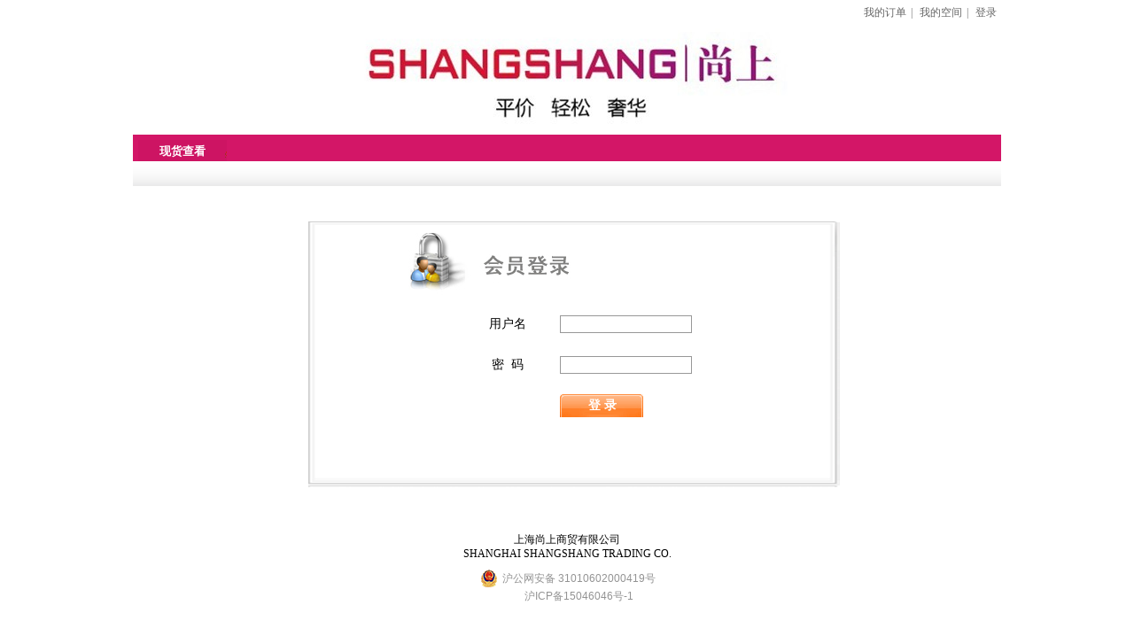

--- FILE ---
content_type: text/html;charset=UTF-8
request_url: http://www.shangshangsp.com/login.htm?returnto=http%253A%252F%252Fwww.shangshangsp.com%252Fl%252Fgdetail_48846.htm
body_size: 6509
content:
<div style="text-align:<!DOCTYPE html PUBLIC "-//W3C//DTD XHTML 1.0 Transitional//EN" "http://www.w3.org/TR/xhtml1/DTD/xhtml1-transitional.dtd">
<html xmlns="http://www.w3.org/1999/xhtml" xml:lang="en">
<head>  <title>
			上海尚上商贸有限公司       </title>
    					<link rel="stylesheet" href="http://www.shangshangsp.com/front/styles/common.css" />
			
					<link rel="stylesheet" type="text/css"  href="http://www.shangshangsp.com/front/styles/help.css" />
					

                	    	<script type="text/javascript" src="http://www.shangshangsp.com/front/scripts/jquery-1.3.1.min.js"></script>
																	</head>
    <body>
		        <div class="wrapper">
			<div class="w980">
				
			<div class="header">
    <p>
       <a href="http://www.shangshangsp.com/u/tlist.htm">我的订单</a>|
       <a href="http://www.shangshangsp.com/u/home.htm">我的空间</a>|
							     				<a href="http://www.shangshangsp.com/login.htm">登录</a>
		    </p>
	<div style="top:-5px; left:210px; z-index:30;text-align:center;">
                    <img src="../front/images/static/logo.jpg" />
    </div>
	
<!--    <div  class="logo">
		<a href="http://www.shangshangsp.com/index.htm"></a></div>

					<form id="searchForm" name="searchForm" method="get" action="http://www.shangshangsp.com/u/search.htm">
		    <div class="selectarea">
		<input type="hidden"  id="keyword" name="keyword" value="" />
    	<input id="searchName"  name="searchName" type="text"
        	onblur="this.value==''?this.value=this.title:null"
            onfocus="this.value==this.title?this.value='':null"
             title="请输入关键词，如：Gucci"              value="请输入关键词，如：Gucci"             class="input_nob" onkeypress="javascript:if(event.keyCode == 13)sk();">
         <button type="button" class="selet_btn" onclick="sk();"></button>
    </div>
    </form>
    <script type='text/javascript' language="javascript">
    function sk(){
	       var searchName =  jQuery("#searchName").val();
		   if(searchName=="请输入关键词，如：Gucci"){
		     searchName="";
		   }
		   var a = searchName;
	       jQuery("#keyword").val(a);
           document.getElementById('searchForm').submit();
    }
	</script>  -->
    <div class="menu">
		        <ul >
            			<li ><a href="http://www.shangshangsp.com/u/search.htm">现货查看</a></li>
												
        </ul>
				<div class="clear"></div>
	</div>
	</div>
    		

<script language="javascript" type="text/javascript">
    jQuery.noConflict();
</script>





<script>
function do_post() {
    if(validateForm()){
	  jQuery('#loginForm').submit();
	}
}

function validateForm() {
 var j_username = jQuery("#userName").val();
    if(j_username == ''){
        jQuery("#show_message").html("请输入会员名");
        jQuery("#show_message").show();
		jQuery("#userName").focus();
        return false;
    }
var password = jQuery("#password").val();
    if(password == ''){
        jQuery("#show_message").html("请输入密码");
		jQuery("#show_message").show();
        jQuery("#password").focus();
        return false;
    }
    return true;
}

	function toRegister(){
		document.location.href="http://www.shangshangsp.com/signupAgent.htm";
	}
	
    function refreshCc(){
       var url="http://www.shangshangsp.com/user/refreshCc";
       url=convertURL(url);
       document.getElementById("checkCodeImg").src=url;
    }
	
	function convertURL(url){
        var timetamp=(new Date()).valueOf();
        url=url+"?t="+timetamp;
        return url;
    }
	
</script>
<div class="main">
<div class="login_main">
		
		<div class="login_right">
			<div class="login_l"><img src="http://www.shangshangsp.com/front/images/index/login0.jpg" /></div>
			<div class="login_l" >
				<form method="post" id="loginForm" name="loginForm"  action="http://www.shangshangsp.com/login.htm" >
				<table width="80%" border="0" align="center" cellpadding="0" cellspacing="0"  id="table_login" >
				  <tr>
					<td width="21%" align="center" valign="middle" class="f_i">用户名</td>
					<td colspan="2"><label>
						<input type="hidden" name="count"  value="0"  />
						<input type="hidden" name="returnto" value="http%3A%2F%2Fwww.shangshangsp.com%2Fl%2Fgdetail_48846.htm"/>
						<input type="hidden" class="inp" id="autologin" name="autologin" value="" />
					           					   <input type="text" class="inp"  id="userName" name="userName"  value=""/>
					</label></td>
				  </tr>
				  <tr>
					<td align="center" valign="middle" class="f_i">密&nbsp;&nbsp;码</td>
					<td  colspan="2">
					            					<input type="password" class="inp" id="password" name="password" value="" /></a></td>
			 </tr>
			 
                				  															  								      	              <div class="login_message" id="show_message" name="show_message"></div>
				  <tr>
					<td >&nbsp;</td>
					<td  colspan="2"><label>
					  <input type="submit" name="Submit" value="登 录" class="login_bt"  onclick="do_post();"/>
					</label></td>
				  </tr>
			  </table>
                </form>
			</div>
			<div class="zhuce">
					
			</div>  
		</div>
		
	</div>
	<div class="clear"></div>
</div>


           		   <div class="footer">

    			<div style="text-align: center;">
					
					<p>上海尚上商贸有限公司</p>
					SHANGHAI SHANGSHANG TRADING CO.<br/>
    			</div>
	
				<div style="width:300px;margin:0 40%; padding:10px 0;">
		 		<a target="_blank" href="http://www.beian.gov.cn/portal/registerSystemInfo?recordcode=31010602000419" style="display:inline-block;text-decoration:none;height:20px;line-height:20px;"><img src="../images/icon/beian.png" style="float:left;"/><p style="float:left;height:20px;line-height:20px;margin: 0px 0px 0px 5px; color:#939393;">沪公网安备 31010602000419号</p></a>
				<br><a id="beian" target="_blank" href="https://beian.miit.gov.cn/" style=";height:20px;line-height:20px;margin: 0px 0px 0px 50px; color:#939393;">沪ICP备15046046号-1</a>
				</div>
		   </div>
    	  </div>
        </div>
		  		      </body>
    <script>
		var beian = document.getElementById('beian');
		var url = document.domain;
		if(url == "www.shangshangsp.com") {
			beian.innerText = "沪ICP备15046046号-1";
		} else {
			beian.innerText = "沪ICP备15046046号-2";
		}
	</script>
</html>
 

--- FILE ---
content_type: text/css
request_url: http://www.shangshangsp.com/front/styles/common.css
body_size: 8739
content:

/* CSS Reset */

/*\*/ * html ul {
	position: relative;
}/**/
html { /* for "Unnecessary Horizontal Scrollbar in IE Popups or Frames XHTML Bug" */
	overflow-y: scroll;}
body, div, dl, dt, dd, ul, ol, li, h1, h2, h3, h4, h5, h6, pre, form, fieldset, input, textarea, p, blockquote, th, td, img{color: #000000;margin:0; padding:0; font-size:12px;}
select,input{height:20px;border: 1px solid #989898;}
input[type="checkbox"]{vertical-align:middle;height:13px;}
input[type="radio"]{height:12px;vertical-align:middle;}
body{background:#FFF;}
table{border-collapse:collapse; border-spacing:0;}
fieldset, img{border:0;vertical-align:middle;}
address, caption, cite, code, dfn, em, strong, th, var,{ font-style:normal; font-weight:normal;}
ol, ul{ list-style:none;}
caption, th{ text-align:left;}
h1, h2, h3, h4, h5, h6{font-weight:bold;}
h1{font-size:28px;}
h2{font-size:22px;}
h3{font-size:18px;}
h4{font-size:16px;}
h5{font-size:14px;}
h6{font-size:12px;}
blockquote:before, blockquote:after, q:before, q:after{content:'';content:none;}
addr, acronym{ border:0;}
ins{text-decoration:none;}
del{text-decoration:line-through;}
sup{vertical-align:baseline;} 
sub{vertical-align:baseline;}
legend{*margin-left:-6px;}
input,button,textarea,select,optgroup,option{font-family:inherit;font-size:inherit;font-style:inherit;font-weight:inherit;} 
hr{border:0 #ccc solid;border-top-width:1px;clear:both;height:0;}
select option {padding-right:3px;}
cite, blackquote, em, i {font-style: italic;}
strong, b {font-weight: bold;}
pre, code {font-family: monospace;}
acronym, abbr {cursor: help;}
a{font-family:arial,sans-serif;cursor:pointer;text-decoration:none;color:#666;blr:expression(this.onFocus=this.blur())} 
a:hover{color:#069;text-decoration:none;} 
a:focus{outline:1px dotted;}

body.menu {
	font: 12px Arial，"Segoe UI", Tahoma, Arial, Verdana, Helvetica, sans-serif;
	color: #000;
	width:expression(document.body.clientWidth < 950? "950px": "auto" );
	min-width:950px;}
a, #styleShift input{
	blr:expression(this.onFocus=this.close());
	blr:expression(this.onFocus=this.blur());
}
a:focus, input:focus{ -moz-outline-style: none; }

/* -----------------End--------------- */

/* Font 文字排版 */
.f12{font-size:12px;}
.f14{font-size:14px;}
.f16{font-size:16px;}
.f18{font-size:18px;}
.f20{font-size:20px;}
.f22{font-size:22px;}
.fb{ font-weight:bold;}
.fn{ font-weight:normal;}
.lh150{ line-height:150%;}
.lh180{ line-height:180%;}
.lh200{ line-height:200%;}
.unl{ text-decoration:underline;}
.no-unl{ text-decoration:none;}

/* 定位 */
.tl{text-align:left;}
.tc{text-align:center;}
.tr{text-align:right;}
.bc{margin-left:auto; margin-right:auto;}
.fl{ float:left;display:inline}
.fr{ float:right;display:inline}
.clear{clear:both;}
.clear-l{clear:left;}
.clear-r{clear:right;}
.clearfix:after{content:'.';display:block;height:0;clear:both;visibility:hidden;}
.clearfix{display:inline-block}
* html .clearfix{height:1%;}. Clearfix{ display:block;}
.vm{vertical-align:middle;}
.pr{position:relative;}
.pa{position:absolute;}
.abs-right{}
.zoom{zoom:1;}
.hidden{visibility:hidden;}
.none{display:none;}

/* Width & Height */
.w10{width:10px;}
.w20{width:20px;}
.w30{width:30px;}
.w40{width:40px;}
.w50{width:50px;}
.w60{width:60px;}
.w70{width:70px;}
.w80{width:80px;}
.w90{width:90px;}
.w100{width:100px;}
.w120{width:120px;}
.w200{width:200px;}
.w250{width:250px;}
.w300{width:300px;}
.w400{width:400px;}
.w500{width:500px;}
.w600{width:600px;}
.w700{width:700px;}
.w800{width:800px;}
.w950{width:950px;}
.w960{width:960px;}
.w980{width:980px; margin:0 auto;}
.w1000{width:1000px;}
.w{width:100%;}
.h{height:100%;}
.h50{height:50px;}
.h80{height:80px;}
.h100{height:100px;}
.h200{height:200px;}

/* 边距 */
.m10{margin:10px}
.m15{margin:15px}
.m30{margin:30px}
.mt5{margin-top:5px}
.mt10{margin-top:10px}
.mt15{margin-top:15px}
.mt20{margin-top:20px}
.mt30{margin-top:30px}
.mt50{margin-top:50px}
.mt100{margin-top:100px}
.mb5{margin-bottom:5px;}
.mb10{margin-bottom:10px;}
.mb20{margin-bottom:20px;}
.mb30{margin-bottom:30px;}
.mb50{margin-bottom:50px;}
.mb100{margin-bottom:100px;}
.ml5{margin-left:5px;}
.ml10{margin-left:10px;}
.ml15{margin-left:15px;}
.ml20{margin-left:20px;}
.ml30{margin-left:30px;}
.ml50{margin-left:50px;}
.ml100{margin-left:100px;}
.mr3{margin-right:3px;}
.mr5{margin-right:5px;}
.mr10{margin-right:10px;}
.mr15{margin-right:15px;}
.mr20{margin-right:20px;}
.mr30{margin-right:30px;}
.mr50{margin-right:50px;}
.mr100{margin-right:100px;}

.p10{padding:10px}
.p15{padding:15px}
.p30{padding:30px}
.pt5{padding-top:5px}
.pt15{padding-top:15px}
.pt20{padding-top:20px}
.pt30{padding-top:30px}
.pt50{padding-top:50px}
.pt100{padding-top:100px}
.pb5{padding-bottom:5px;}
.pb15{padding-bottom:15px;}
.pb20{padding-bottom:20px;}
.pb30{padding-bottom:30px;}
.pb50{padding-bottom:50px;}
.pb100{padding-bottom:100px;}
.pl5{padding-left:5px;}
.pl10{padding-left:10px;}
.pl15{padding-left:15px;}
.pl20{padding-left:20px;}
.pl30{padding-left:30px;}
.pl50{padding-left:50px;}
.pl100{padding-left:100px;}
.pr5{padding-right:5px;}
.pr10{padding-right:10px;}
.pr15{padding-right:15px;}
.pr20{padding-right:20px;}
.pr30{padding-right:30px;}
.pr50{padding-right:50px;}
.pr100{padding-right:100px;}

/* .wrapper{ background: url(../images/web/repeat.png) 0 -466px repeat-x; overflow: hidden;} */
.wrapper{overflow: hidden;}

/* 页头 */

.header{ position:relative;background: url(../images/web/icon.png) left 80px no-repeat;
    color: #fff;height: 210px;margin: 0 auto 10px auto;}
.header p{color: #717171;height: 28px;line-height: 28px;position: relative;text-align: right;z-index: 999;}
.header p a, .header p span{ color:#666; margin:0 5px;}
.header p a:hover{ color:#F60;}

.header .selectarea{ width:500px; height:36px; line-height:25px; background:url(../images/web/icon.png) no-repeat -65px -230px; margin-top:15px; text-align:left; float:right;}
.header .selectarea .input_nob{padding:9px 0 9px 35px;width:377px; border:0; color:#585858;float:left;background:none;margin:2px}
.header .selectarea .selet_btn{ display:inline-block;border:0 none;width:80px;height:32px;float:left;background:none; cursor:pointer;color:#fff;font-size:14px;font-weight:bold;}

.header .menu {clear: both;height: 59px; position:absolute; top:158px;left:6px;}
.header .menu li {background: url(../images/web/nav1.png) 0 -26px no-repeat;float: left;height: 24px;margin-right: 5px; width: 100px;}
.header .menu li a {display: block;font-size: 13px;font-weight: bold;height: 100%;line-height: 25px;text-align: center; color:#fff;}
.header .menu li.active {background: url(../images/web/nav1.png) no-repeat scroll 0 0 transparent;height: 24px;width: 100px;}
.header .menu li.active a{ color:#000;}
.header .menu .link a{ line-height:35px; margin:0 10px; color:#333}
.header .menu .link span{background: url(../images/web/icon_arrow.jpg) 0 4px no-repeat;*background: url(../images/web/icon_arrow.jpg) 0 2px no-repeat;}
.header .menu .link a:hover{color:#F60;}
.header .logo{height:55px;width: 155px; position:absolute;top:10px; left:25px; }
.header .logo a{display: inline-block;height: 100%;width: 100%;}
.header .gwc{ position:absolute; right:0px; top:182px; width:150px; height:25px; line-height:25px; text-align:center;
	border:1px solid #eee; border-bottom:1px solid #CCC;border-right:1px solid #CCC;border-left:1px solid #fff;}
.header .gwc a{ color:#333; font-size:12px; font-weight:600; line-height:25px; }
.header .gwc a span{ color:#F30; margin:0 5px;}

/* 页脚 */
.footer{ background:#fff; padding-top:10px;}

.xiangdao{ margin-top:10px;background: url(../images/web/foot_bg.png) no-repeat; height:165px; overflow:hidden; margin-bottom:10px;}
.xiangdao dl{ width:196px; float:left; overflow:hidden; margin-left:0px; background-repeat: no-repeat; }
.xiangdao dl dt{ display:block; width:163px; line-height:38px; overflow:hidden; font-size:14px; text-indent:60px; font-weight:600; color:#5E3206;}
.xiangdao dl dd{ line-height:20px; margin-left:50px;}
.xiangdao dl dd a{ margin-left:15px; color:#666;}
.xiangdao dl dd a:hover{ color:#F90; text-decoration:underline;}

.copyright{ text-align:center;line-height:22px;color:#5b5b5b;background: url(../images/web/foot_bg2.png) 0 30px no-repeat; }
.copyright p{ height:30px; line-height:30px; overflow:hidden; margin-bottom:20px;}
.copyright p a{ margin-right:15px;}
.copyright strong{  line-height:22px; margin-right:20px; font-weight:300; color:#5b5b5b;}
.copyright a{ color:#666;}
.copyright a:hover{ color:#F90;}


.main{ margin-bottom:10px;}







--- FILE ---
content_type: text/css
request_url: http://www.shangshangsp.com/front/styles/help.css
body_size: 13565
content:

/* CSS Reset */

/*��������*/
.leftside_service {	 border: #d5d5d5 1px solid; border-right: none;  float: left; width: 178px; margin:10px 0;}
.leftside-phone {background: url(../images/web/message-bg.gif) no-repeat; border-bottom: #d5d5d5 1px; height: 160px;}
.leftside-phone2 {background: url(../images/web/message-bg2.jpg) no-repeat; border-bottom: #d5d5d5 1px; height: 160px;}
.leftside-phone3 {background: url(../images/web/message-bg3.gif) no-repeat; border-bottom: #d5d5d5 1px; height: 160px;}
.help-list {background: #e7e7e7; padding-bottom: 5px}
.help-list dt.first {	background: url(../images/web/message-bg.gif) no-repeat left -157px; height:33px; line-height:31px; position:relative;}
.help-list dt {border-TOP: #d5d5d5 1px solid; font-weight: bold; font-size: 13px; background: url(../images/web/message-bg.gif) no-repeat 12px -200px; cursor: pointer; color: #404040; text-indent: 31px; line-height: 32px; height: 32px}
.help-list dt a{ font-size:13px; }
.help-list dt a:hover{ color:#404040; text-decoration:none;}
.help-list dd {padding-right: 0px; padding-left: 0px; background: #fff; padding-bottom: 5px; margin: auto; width: 168px; padding-TOP: 5px; margin-bottom:5px;}
.help-list dd ul li {display: block; font-size: 12px; text-indent: 20px; line-height:20px;}
.help-list dd ul li.selected{}
.help-list dd ul li.selected a{color:#f60;}

.xl-main-service{ border: #d5d5d5 1px solid;  padding:10px 19px 50px 19px; float: left; width: 735px; color: #333; text-indent: 0; margin:10px 0;  *height: auto !important;  *height:500px;min-height:500px;}
.xl-main-service h1{ font-size:16px; line-height:30px; color:#f60; margin:20px 0 0px 0;}
.xl-main-service h2{ font-size:12px; line-height:25px; margin:0 0 0px 0; padding:0;}
.xl-main-service p{ margin:5px 0; line-height:20px; text-indent:0;}
.xl-main-service .hlep-line{ height:3px; width:735px; font-size:0px; background:url(../images/web/hlep_line.gif) no-repeat;}
.xl-main-service .help_pic{ float:right; margin-top:10px;}
.xl-main-service .productsnews_pic{ width:215px; height:34px; background:url(../images/web/productsnews.gif) no-repeat; position: relative; top:-45px; left:605px; border:0;}
.xl-main-service-c{ width:735px; position:relative; margin-top:10px;}
.xl-main-service-c ul {clear: both;float: left;height: auto;margin-left: 30px;width: 660px;}
.xl-main-service-c ul li {background: url("../images/web/icon04.gif") no-repeat scroll 0 11px transparent;border-bottom: 1px solid #EEEEEE;clear: both;height: 30px;line-height: 30px;padding-left: 15px;}
.xl-main-service-c ul li img { vertical-align: middle;}
.xl-main-service-c ul li font {float: left;font-size: 12px;padding-right: 30px;}
.xl-main-service-c ul li small {color: #999999;float: right;font-size: 12px;font-variant: normal;}
.xl-main-service-c h2 {border-bottom: 1px dashed #CCCCCC;font: bold 14px/50px "����";margin-bottom: 10px;}

.help_c {border: 1px solid #C8C8C8; margin-top:20px;}
.help_c_top {height: 9px;overflow: hidden;}
.help_c_bot {height: 9px;overflow: hidden;}
.help_c_conter {}
.help_c_conter ul {margin: 0 auto;width: 98%;}
.help_c_conter ul li {border-bottom: 1px dashed #5D5D5D;float: left;padding-bottom: 15px;width: 100%;}
.help_c_conter ul li .help_sub2 {width: 346px;}
.help_c_conter ul li .help_sub2 .pic {float: left;height: 89px;margin-right: 10px;width: 88px;}
.help_c_conter ul li .help_sub2 h5 {color: #000000;font-size: 14px;padding-top: 15px;}
.help_c_conter ul li .help_sub2 a {color: #696969;}
.help_c_conter ul li .help_sub2 a:hover {color: #000000;}
.help_c_conter ul li.bot {border: medium none;padding-bottom: 5px;}

/*�����ڰ�ť*/
.dx_bt{background:url(../images/web/dx_bt.jpg) no-repeat left top; border:0px; height:27px; width:152px; line-height:27px; font-size:14px; font-weight:bold; color:#b65d05; letter-spacing:1px; padding:0 0 0 5px; text-align:center;}
.dx_bt a,.dx_bt a:hover{color:#b65d05; text-decoration:none; font-size:14px; line-height:27px;}

/*��������*/
.zix{line-height:25px;clear:both;margin:8px auto 0;border:1px solid #d4d4d4;padding:5px;overflow:hidden;}
.zix h2{margin-bottom:10px;font-size:18px;height:55px; line-height:55px;text-align:center;border-bottom:1px dashed #d4d4d4;}
.zix span.title{text-align:center;line-height:20px;margin-bottom:5px;display:block;font-size:12px;font-weight:100;color:#999999;}
.zix p{margin:5px 0px}
.zix img{float:none;margin:5px 10px 5px 0px ;}

/*��½ҳ��*/
.login_main{margin:0px 50px 10px 50px; width:903px;}
.login_left{float:left; width:494px; margin-top:10px;}
.login_right{float:right; width:780px;margin-top:30px; text-align:left; background: url(../images/web/login_bg.png) 25px 0 no-repeat;}
.login_ad{margin-bottom:20px;}
.login_in05{background:url(../images/web/in05.jpg) no-repeat left center; height:36px; line-height:36px; padding-left:30px; margin-left:5px;}
.login_in06{background:url(../images/web/in06.jpg) no-repeat left center; height:36px; line-height:36px; padding-left:30px;margin-left:5px;}
.login_in07{background:url(../images/web/in07.jpg) no-repeat left center; height:36px; line-height:36px; padding-left:30px;margin-left:5px;}
 b{margin-right:15px;}
.login_in05 a{color:#ff6600; text-decoration:underline;font-weight:bold;}
.login_in06 a{color:#ff6600; text-decoration:underline;font-weight:bold;}
.login_in07 a{color:#ff6600; text-decoration:underline;font-weight:bold;}
.login_l{ text-align:left; margin-bottom:10px; margin-left:130px; margin-top:5px;}
.f_i{font-size:14px;}
.login_inpu{border:1px solid #737373; background:url(../images/web/login_in.jpg) left top; height:25px; line-height:25px;width:200px;}
.login_bt{background:url(../images/web/login_bt.gif) no-repeat left top; border:0px; width:95px; height:27px; font-size:14px; color:#fff; font-weight:bold;cursor:pointer;}
.zhuce{margin:40px auto 0; width:290px;  height:60px;}
.zhuce dd{float:left;  font-size:14px; line-height:60px;}
.zhuce dd input{ margin-left:10px;}
.zhuce_bt{background:url(../images/web/zhuce_bt.jpg) repeat-x left top; height:27px; padding:1px; border: #727272 1px solid; width:90px; margin-top:12px; font-size:14px;cursor:pointer;}
.login_help{background:url(../images/web/help_bg2.gif) no-repeat left top; width:800px; height:34px; padding-left:170px; margin-bottom:10px; }
.login_help li{line-height:30px; background:url(../images/web/login_int.gif) no-repeat left center; margin-right:25px; padding-left:18px; float:left; width:80px;}
.login_help li a{text-decoration:none; color:#727171;}

.login_message{border:0px solid #d4d4d4; color:#ff6600;padding-left:10px;width:250px;margin-left:10px;margin-bottom:5px;line-height:18px;}

.login_main table{line-height:40px;}
.login_main td{padding:3px 5px;}
.login_main label{margin-right:15px;}

/*ע��ҳ��*/
.w950 h2{ width:950px;background:url(../images/web/daixao_lc2.gif) no-repeat;}
.w950 table{ width:950px;}
.w950 p.s-red{ border-top:1px dotted #333; line-height:50px; }
.daixiao-sq h3 {background:url("../images/web/icn_6.png") no-repeat scroll left center transparent;border-bottom:1px dotted #333333;color:#000000;font-size:14px;line-height:30px;margin:10px 0;}
.daixiao-sq h3 span {font-size:14px;margin-left:22px;}
#reg_items li {height:30px;overflow:hidden;}
#reg_items li label {color:#404040;float:left;font-size:14px;line-height:28px;margin-right:5px;text-align:right;width:160px;}
#reg_items li div.inp {float:left;width:175px;}
.w950 table {width:950px;}
.daixiao-sq table th {font-size:12px;line-height:30px;text-align:right;}
.daixiao-sq table td {line-height:30px;padding-left:5px;}
.daixiao-sq .but-box {margin:10px;text-align:center;}
.daixiao-sq .but-box a {margin-right:20px;}
input.reg_btn {background:url("../images/web/reg_btn.png") no-repeat scroll left top transparent;border:medium none;color:#000000;font-size:14px;height:40px;margin-top:10px;width:168px;}
#reg_items li.submit {height: 80px;margin: 20px 0 10px;text-align: center;}
#reg_items li div.inf {height: 22px;margin-left: 350px;margin-right: 20px;}
#reg_items li input[type="text"], #reg_items li input[type="password"] {border: 1px solid #A7A6AA;height: 18px;margin-top: 4px;padding: 2px 8px 0 3px;width: 160px;}
#reg_items li input.readonly {background: none repeat scroll 0 0 #FFFFFF;border: medium none;}
#reg_items li input.ccode {width: 54px;}
.default {color: #AAAAAA;margin-left: 30px;padding-top: 6px;}
ul#reg_terms {list-style: none outside none;margin: 0;padding: 0;}
.WarningMsg {background: url("../images/web/msg_warning.gif") no-repeat scroll 5px 50% #FFEAF7;color: #000000;height: 16px !important;margin: -1px 0 0 4px !important;padding: 2px 5px 2px 25px !important;}
.FailedMsg {background: url("../images/web/standard_msg_error.gif") no-repeat scroll 5px 50% #FFF2E9;color: #000000;height: 16px !important;margin: -1px 0 0 4px !important;padding: 2px 5px 2px 25px !important;width: 300px;}
.SucceedMsg {background: url("../images/web/standard_msg_ok.gif") no-repeat scroll 5px 45% #E6FFE6;color: #000000;height: 16px !important;margin: -1px 0 0 4px !important;padding: 2px 5px 2px 25px !important;width: 300px;}

.dx_zc_tit{ background:url("../images/web/zc_tit.png") left center no-repeat; height:25px; padding-top:30px; padding-left:300px; font-size:14px; width:655px; margin:5px auto; border-bottom:2px solid #ff6401}
.dx_zc_tit font{ color:#FF0000;}
.dx_zc_tit span.lin{ color:#FF0000;}

/*ע��ҳ���2��*/
.dx_zc_tit{ background:url(../images/web/zc_tit.png) left center no-repeat; height:25px; padding-top:30px; padding-left:300px; font-size:14px; width:655px; margin:5px auto; border-bottom:2px solid #ff6401}
.dx_zc_tit font{ color:#FF0000;}
.dx_zc_tit span.lin{ color:#FF0000;}
.zc_cg_main{ margin:25px auto; width:568px; }
.zc_cg_main ul{ padding:0px; margin:0px; list-style-type:none;}
.zc_cg_main li.top{ background:url(../images/web/zc_cg_top.png) no-repeat left top; height:20px;}
.zc_cg_main li.con{ background:url(../images/web/zc_cg_con.png) repeat-y left top; font-size:14px;line-height:24px;}
.zc_cg_main li.bot{ background:url(../images/web/zc_cg_bot.png) no-repeat left bottom; height:20px;}
.zc_cg_main li.con dt{ color:#FF0000; text-align:center; }
.zc_cg_main li.con dt b{color:#FF0000;}
.zc_cg_main li.con dl{ color:#000000; text-align:left; margin-left:100px;}
.zc_cg_main li.con a{ color:#0700ff; text-decoration:underline;}
.zc_secu{text-align:left;padding:20px 0px 0px 90px;background:url(../images/web/sec_icon.jpg) no-repeat left center;height:65px;margin-left:80px;vertical-align:middle}

/*ȡ������*/
.nav_list{float:left;width:100%; height:65px;}
.nav_list .infonav li{ float:left; margin-right:10px; font-size:12px; font-weight:300; color:#999;}
.infonav{padding-left:15px;background:url(../images/web/goods_list11.jpg) left 5px no-repeat;border-bottom:2px solid #ddd;float:left;width:965px; height:20px;}
.list_reg{width:700px;margin:0px auto;}

.tg_reg{float:right;width:710px;overflow:hidden;}

.tg_reg #reg_items li div.inf{width:350px;_width:330px;float:left;}

.tg_reg #reg_items .textarea{height:100px}
.tg_reg #reg_items li.address div.inp{width:270px;float:left;}
.tg_reg #reg_items li.address div.inf {margin:0px;float:left;width:250px;}
.tg_reg #reg_items li.textarea div.inp{width:270px;float:left;}
.tg_reg #reg_items li.textarea div.inf {margin:0px;float:left;width:250px;}

.tg_reg #reg_items li.address div.inp #district{width:90px;}
.tg_reg #reg_items li.address div.inp #city{width:70px;}
.tg_reg #reg_items li.address div.inp #s1{width:40px;}
.tg_reg #reg_items textarea{overflow-y:scroll;width:250px;height:90px}
.tg_reg_btn{border:0 none;margin:0 auto;background:url(../../images/skin/myspace/tg_btn.png) no-repeat;width:83px;height:26px;display:block;}
.tg_reg div#reg{float:left;border-left:1px solid #d5d7d2;border-right:1px solid #d5d7d2;width:708px;overflow:hidden;}
.tg_reg #reg_items{margin:0px 8px;_margin:0px 0px;}
.tg_reg #reg_items .title {width:658px;}
.tg_reg #reg_items li.submit{height: 30px;}
.tg_reg #reg_items li.clearing{height:10px;}

/*��ҳ*/
.pagination {font-family:Tahoma;font-size:12px;height:22px;margin-top:10px;background:#eee;padding:3px;}
.page-top, .page-bottom {float:right;}
.page-start {padding:0 !important;width:20px;background:url(../images/page_star.png) 6px center no-repeat;}
a.page-next {background:url(../images/page_next.png) no-repeat 46px center;}
a.page-next span{padding-right:12px;}
.page-end {padding-right: 16px;background:url(../images/page_end.png) right center;}
.page-cur {background-color:#FFEDE1;border:1px solid #FD6D01;color:#FD6D01;font-weight:700;padding:0 5px;}
.page-start, .pagination a, .page-end {border:1px solid #CCCCCC;padding:0 5px;}
.pagination a:hover {border:1px solid #FD6D01;text-decoration:none;}
.pagination a, .page-info, .page-prev, .page-cur, .page-start, .page-end, .page-break, .page-skip {float:left;font-family:Tahoma,SimSun,Arial;height:18px;line-height:18px;margin:0 3px 0 0;text-align:center;vertical-align:middle;white-space:nowrap;}
.page-prev span, .page-start span, .page-mini .page-next span, .page-mini .page-end span, .page-skip button span {display:none !important;}
.page-skip {color:#666666;padding:0 3px;}
.page-skip input {border:1px solid #999999;color:#000000;font-family:Tahoma,SimSun,Arial;height:18px;margin:0 5px;text-align:center;vertical-align:top;width:30px;}
.page-skip button {background:url(../images/about/page_button.png) no-repeat left top;border:0 none;height:19px;margin:0 0 0 5px;text-indent:-9999px;width:37px;}